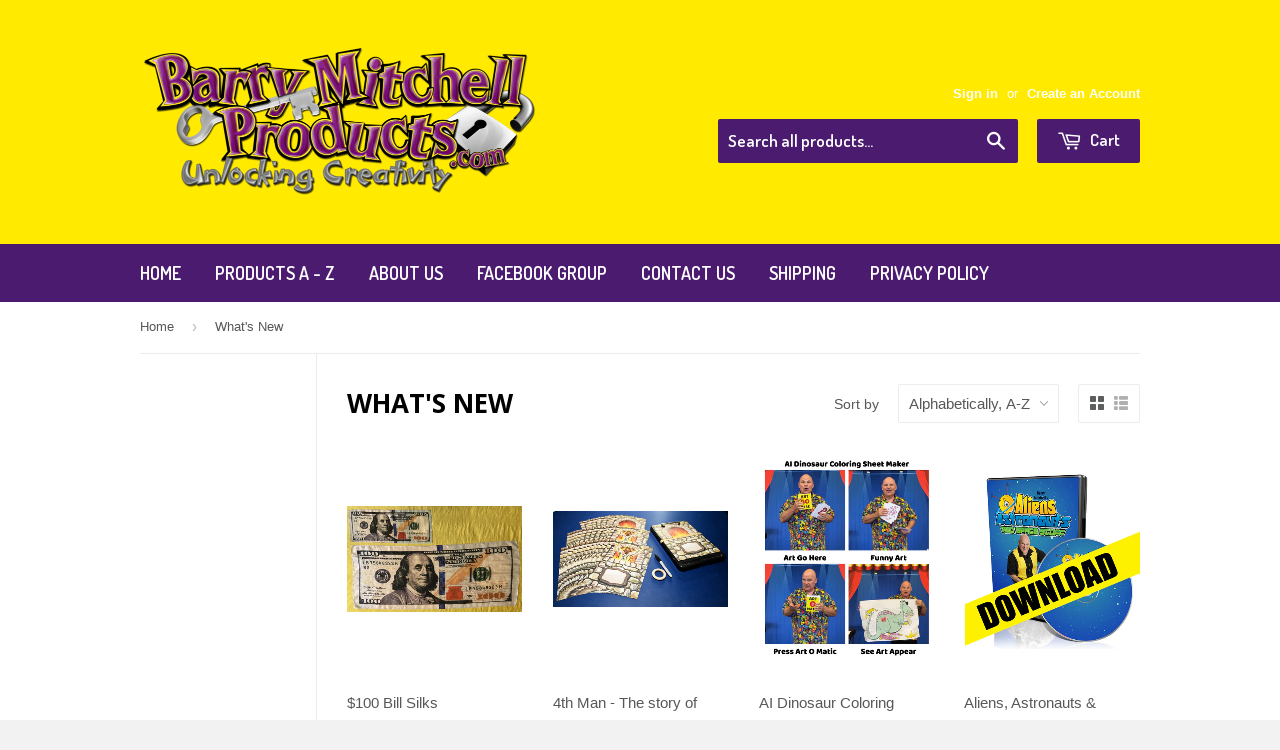

--- FILE ---
content_type: text/html; charset=utf-8
request_url: https://barrymitchellproducts.com/collections/whats-new
body_size: 17308
content:
<!doctype html>
<!--[if lt IE 7]><html class="no-js lt-ie9 lt-ie8 lt-ie7" lang="en"> <![endif]-->
<!--[if IE 7]><html class="no-js lt-ie9 lt-ie8" lang="en"> <![endif]-->
<!--[if IE 8]><html class="no-js lt-ie9" lang="en"> <![endif]-->
<!--[if IE 9 ]><html class="ie9 no-js"> <![endif]-->
<!--[if (gt IE 9)|!(IE)]><!--> <html class="no-touch no-js"> <!--<![endif]-->
<head>

  <!-- Basic page needs ================================================== -->
  <meta charset="utf-8">
  <meta http-equiv="X-UA-Compatible" content="IE=edge,chrome=1">

  
  <link rel="shortcut icon" href="//barrymitchellproducts.com/cdn/shop/t/7/assets/favicon.png?v=79782158247609051481421296962" type="image/png" />
  

  <!-- Title and description ================================================== -->
  <title>
  What&#39;s New &ndash; Barry Mitchell Products
  </title>

  

  <!-- Product meta ================================================== -->
  
  <meta property="og:type" content="website">
  <meta property="og:title" content="What&#39;s New">
  
  <meta property="og:image" content="http://barrymitchellproducts.com/cdn/shop/t/7/assets/logo.png?v=167777938674288317921421296456">
  <meta property="og:image:secure_url" content="https://barrymitchellproducts.com/cdn/shop/t/7/assets/logo.png?v=167777938674288317921421296456">
  


  <meta property="og:url" content="https://barrymitchellproducts.com/collections/whats-new">
  <meta property="og:site_name" content="Barry Mitchell Products">

  
  
  
  <meta name="twitter:site" content="@">




  <!-- Helpers ================================================== -->
  <link rel="canonical" href="https://barrymitchellproducts.com/collections/whats-new">
  <meta name="viewport" content="width=device-width,initial-scale=1">

  
  <!-- Ajaxify Cart Plugin ================================================== -->
  <link href="//barrymitchellproducts.com/cdn/shop/t/7/assets/ajaxify.scss.css?v=112523363752939129311421296457" rel="stylesheet" type="text/css" media="all" />
  

  <!-- CSS ================================================== -->
  <link href="//barrymitchellproducts.com/cdn/shop/t/7/assets/timber.scss.css?v=154236260875774106831674755879" rel="stylesheet" type="text/css" media="all" />
  

  
    
    
    <link href="//fonts.googleapis.com/css?family=Open+Sans:700" rel="stylesheet" type="text/css" media="all" />
  


  
    
    
    <link href="//fonts.googleapis.com/css?family=Dosis:600" rel="stylesheet" type="text/css" media="all" />
  



  <!-- Header hook for plugins ================================================== -->
  <script>window.performance && window.performance.mark && window.performance.mark('shopify.content_for_header.start');</script><meta id="shopify-digital-wallet" name="shopify-digital-wallet" content="/7444395/digital_wallets/dialog">
<meta name="shopify-checkout-api-token" content="c6e38623a9cb84eaea9ff95f35b1ca5c">
<meta id="in-context-paypal-metadata" data-shop-id="7444395" data-venmo-supported="true" data-environment="production" data-locale="en_US" data-paypal-v4="true" data-currency="USD">
<link rel="alternate" type="application/atom+xml" title="Feed" href="/collections/whats-new.atom" />
<link rel="next" href="/collections/whats-new?page=2">
<link rel="alternate" type="application/json+oembed" href="https://barrymitchellproducts.com/collections/whats-new.oembed">
<script async="async" src="/checkouts/internal/preloads.js?locale=en-US"></script>
<link rel="preconnect" href="https://shop.app" crossorigin="anonymous">
<script async="async" src="https://shop.app/checkouts/internal/preloads.js?locale=en-US&shop_id=7444395" crossorigin="anonymous"></script>
<script id="shopify-features" type="application/json">{"accessToken":"c6e38623a9cb84eaea9ff95f35b1ca5c","betas":["rich-media-storefront-analytics"],"domain":"barrymitchellproducts.com","predictiveSearch":true,"shopId":7444395,"locale":"en"}</script>
<script>var Shopify = Shopify || {};
Shopify.shop = "barry-mitchell-products-2.myshopify.com";
Shopify.locale = "en";
Shopify.currency = {"active":"USD","rate":"1.0"};
Shopify.country = "US";
Shopify.theme = {"name":"Supply","id":9467881,"schema_name":null,"schema_version":null,"theme_store_id":679,"role":"main"};
Shopify.theme.handle = "null";
Shopify.theme.style = {"id":null,"handle":null};
Shopify.cdnHost = "barrymitchellproducts.com/cdn";
Shopify.routes = Shopify.routes || {};
Shopify.routes.root = "/";</script>
<script type="module">!function(o){(o.Shopify=o.Shopify||{}).modules=!0}(window);</script>
<script>!function(o){function n(){var o=[];function n(){o.push(Array.prototype.slice.apply(arguments))}return n.q=o,n}var t=o.Shopify=o.Shopify||{};t.loadFeatures=n(),t.autoloadFeatures=n()}(window);</script>
<script>
  window.ShopifyPay = window.ShopifyPay || {};
  window.ShopifyPay.apiHost = "shop.app\/pay";
  window.ShopifyPay.redirectState = null;
</script>
<script id="shop-js-analytics" type="application/json">{"pageType":"collection"}</script>
<script defer="defer" async type="module" src="//barrymitchellproducts.com/cdn/shopifycloud/shop-js/modules/v2/client.init-shop-cart-sync_IZsNAliE.en.esm.js"></script>
<script defer="defer" async type="module" src="//barrymitchellproducts.com/cdn/shopifycloud/shop-js/modules/v2/chunk.common_0OUaOowp.esm.js"></script>
<script type="module">
  await import("//barrymitchellproducts.com/cdn/shopifycloud/shop-js/modules/v2/client.init-shop-cart-sync_IZsNAliE.en.esm.js");
await import("//barrymitchellproducts.com/cdn/shopifycloud/shop-js/modules/v2/chunk.common_0OUaOowp.esm.js");

  window.Shopify.SignInWithShop?.initShopCartSync?.({"fedCMEnabled":true,"windoidEnabled":true});

</script>
<script>
  window.Shopify = window.Shopify || {};
  if (!window.Shopify.featureAssets) window.Shopify.featureAssets = {};
  window.Shopify.featureAssets['shop-js'] = {"shop-cart-sync":["modules/v2/client.shop-cart-sync_DLOhI_0X.en.esm.js","modules/v2/chunk.common_0OUaOowp.esm.js"],"init-fed-cm":["modules/v2/client.init-fed-cm_C6YtU0w6.en.esm.js","modules/v2/chunk.common_0OUaOowp.esm.js"],"shop-button":["modules/v2/client.shop-button_BCMx7GTG.en.esm.js","modules/v2/chunk.common_0OUaOowp.esm.js"],"shop-cash-offers":["modules/v2/client.shop-cash-offers_BT26qb5j.en.esm.js","modules/v2/chunk.common_0OUaOowp.esm.js","modules/v2/chunk.modal_CGo_dVj3.esm.js"],"init-windoid":["modules/v2/client.init-windoid_B9PkRMql.en.esm.js","modules/v2/chunk.common_0OUaOowp.esm.js"],"init-shop-email-lookup-coordinator":["modules/v2/client.init-shop-email-lookup-coordinator_DZkqjsbU.en.esm.js","modules/v2/chunk.common_0OUaOowp.esm.js"],"shop-toast-manager":["modules/v2/client.shop-toast-manager_Di2EnuM7.en.esm.js","modules/v2/chunk.common_0OUaOowp.esm.js"],"shop-login-button":["modules/v2/client.shop-login-button_BtqW_SIO.en.esm.js","modules/v2/chunk.common_0OUaOowp.esm.js","modules/v2/chunk.modal_CGo_dVj3.esm.js"],"avatar":["modules/v2/client.avatar_BTnouDA3.en.esm.js"],"pay-button":["modules/v2/client.pay-button_CWa-C9R1.en.esm.js","modules/v2/chunk.common_0OUaOowp.esm.js"],"init-shop-cart-sync":["modules/v2/client.init-shop-cart-sync_IZsNAliE.en.esm.js","modules/v2/chunk.common_0OUaOowp.esm.js"],"init-customer-accounts":["modules/v2/client.init-customer-accounts_DenGwJTU.en.esm.js","modules/v2/client.shop-login-button_BtqW_SIO.en.esm.js","modules/v2/chunk.common_0OUaOowp.esm.js","modules/v2/chunk.modal_CGo_dVj3.esm.js"],"init-shop-for-new-customer-accounts":["modules/v2/client.init-shop-for-new-customer-accounts_JdHXxpS9.en.esm.js","modules/v2/client.shop-login-button_BtqW_SIO.en.esm.js","modules/v2/chunk.common_0OUaOowp.esm.js","modules/v2/chunk.modal_CGo_dVj3.esm.js"],"init-customer-accounts-sign-up":["modules/v2/client.init-customer-accounts-sign-up_D6__K_p8.en.esm.js","modules/v2/client.shop-login-button_BtqW_SIO.en.esm.js","modules/v2/chunk.common_0OUaOowp.esm.js","modules/v2/chunk.modal_CGo_dVj3.esm.js"],"checkout-modal":["modules/v2/client.checkout-modal_C_ZQDY6s.en.esm.js","modules/v2/chunk.common_0OUaOowp.esm.js","modules/v2/chunk.modal_CGo_dVj3.esm.js"],"shop-follow-button":["modules/v2/client.shop-follow-button_XetIsj8l.en.esm.js","modules/v2/chunk.common_0OUaOowp.esm.js","modules/v2/chunk.modal_CGo_dVj3.esm.js"],"lead-capture":["modules/v2/client.lead-capture_DvA72MRN.en.esm.js","modules/v2/chunk.common_0OUaOowp.esm.js","modules/v2/chunk.modal_CGo_dVj3.esm.js"],"shop-login":["modules/v2/client.shop-login_ClXNxyh6.en.esm.js","modules/v2/chunk.common_0OUaOowp.esm.js","modules/v2/chunk.modal_CGo_dVj3.esm.js"],"payment-terms":["modules/v2/client.payment-terms_CNlwjfZz.en.esm.js","modules/v2/chunk.common_0OUaOowp.esm.js","modules/v2/chunk.modal_CGo_dVj3.esm.js"]};
</script>
<script id="__st">var __st={"a":7444395,"offset":-18000,"reqid":"ccee25a0-207e-4ca1-8ed3-95433d3501f8-1768410866","pageurl":"barrymitchellproducts.com\/collections\/whats-new","u":"f710548d7230","p":"collection","rtyp":"collection","rid":29135437};</script>
<script>window.ShopifyPaypalV4VisibilityTracking = true;</script>
<script id="captcha-bootstrap">!function(){'use strict';const t='contact',e='account',n='new_comment',o=[[t,t],['blogs',n],['comments',n],[t,'customer']],c=[[e,'customer_login'],[e,'guest_login'],[e,'recover_customer_password'],[e,'create_customer']],r=t=>t.map((([t,e])=>`form[action*='/${t}']:not([data-nocaptcha='true']) input[name='form_type'][value='${e}']`)).join(','),a=t=>()=>t?[...document.querySelectorAll(t)].map((t=>t.form)):[];function s(){const t=[...o],e=r(t);return a(e)}const i='password',u='form_key',d=['recaptcha-v3-token','g-recaptcha-response','h-captcha-response',i],f=()=>{try{return window.sessionStorage}catch{return}},m='__shopify_v',_=t=>t.elements[u];function p(t,e,n=!1){try{const o=window.sessionStorage,c=JSON.parse(o.getItem(e)),{data:r}=function(t){const{data:e,action:n}=t;return t[m]||n?{data:e,action:n}:{data:t,action:n}}(c);for(const[e,n]of Object.entries(r))t.elements[e]&&(t.elements[e].value=n);n&&o.removeItem(e)}catch(o){console.error('form repopulation failed',{error:o})}}const l='form_type',E='cptcha';function T(t){t.dataset[E]=!0}const w=window,h=w.document,L='Shopify',v='ce_forms',y='captcha';let A=!1;((t,e)=>{const n=(g='f06e6c50-85a8-45c8-87d0-21a2b65856fe',I='https://cdn.shopify.com/shopifycloud/storefront-forms-hcaptcha/ce_storefront_forms_captcha_hcaptcha.v1.5.2.iife.js',D={infoText:'Protected by hCaptcha',privacyText:'Privacy',termsText:'Terms'},(t,e,n)=>{const o=w[L][v],c=o.bindForm;if(c)return c(t,g,e,D).then(n);var r;o.q.push([[t,g,e,D],n]),r=I,A||(h.body.append(Object.assign(h.createElement('script'),{id:'captcha-provider',async:!0,src:r})),A=!0)});var g,I,D;w[L]=w[L]||{},w[L][v]=w[L][v]||{},w[L][v].q=[],w[L][y]=w[L][y]||{},w[L][y].protect=function(t,e){n(t,void 0,e),T(t)},Object.freeze(w[L][y]),function(t,e,n,w,h,L){const[v,y,A,g]=function(t,e,n){const i=e?o:[],u=t?c:[],d=[...i,...u],f=r(d),m=r(i),_=r(d.filter((([t,e])=>n.includes(e))));return[a(f),a(m),a(_),s()]}(w,h,L),I=t=>{const e=t.target;return e instanceof HTMLFormElement?e:e&&e.form},D=t=>v().includes(t);t.addEventListener('submit',(t=>{const e=I(t);if(!e)return;const n=D(e)&&!e.dataset.hcaptchaBound&&!e.dataset.recaptchaBound,o=_(e),c=g().includes(e)&&(!o||!o.value);(n||c)&&t.preventDefault(),c&&!n&&(function(t){try{if(!f())return;!function(t){const e=f();if(!e)return;const n=_(t);if(!n)return;const o=n.value;o&&e.removeItem(o)}(t);const e=Array.from(Array(32),(()=>Math.random().toString(36)[2])).join('');!function(t,e){_(t)||t.append(Object.assign(document.createElement('input'),{type:'hidden',name:u})),t.elements[u].value=e}(t,e),function(t,e){const n=f();if(!n)return;const o=[...t.querySelectorAll(`input[type='${i}']`)].map((({name:t})=>t)),c=[...d,...o],r={};for(const[a,s]of new FormData(t).entries())c.includes(a)||(r[a]=s);n.setItem(e,JSON.stringify({[m]:1,action:t.action,data:r}))}(t,e)}catch(e){console.error('failed to persist form',e)}}(e),e.submit())}));const S=(t,e)=>{t&&!t.dataset[E]&&(n(t,e.some((e=>e===t))),T(t))};for(const o of['focusin','change'])t.addEventListener(o,(t=>{const e=I(t);D(e)&&S(e,y())}));const B=e.get('form_key'),M=e.get(l),P=B&&M;t.addEventListener('DOMContentLoaded',(()=>{const t=y();if(P)for(const e of t)e.elements[l].value===M&&p(e,B);[...new Set([...A(),...v().filter((t=>'true'===t.dataset.shopifyCaptcha))])].forEach((e=>S(e,t)))}))}(h,new URLSearchParams(w.location.search),n,t,e,['guest_login'])})(!0,!0)}();</script>
<script integrity="sha256-4kQ18oKyAcykRKYeNunJcIwy7WH5gtpwJnB7kiuLZ1E=" data-source-attribution="shopify.loadfeatures" defer="defer" src="//barrymitchellproducts.com/cdn/shopifycloud/storefront/assets/storefront/load_feature-a0a9edcb.js" crossorigin="anonymous"></script>
<script crossorigin="anonymous" defer="defer" src="//barrymitchellproducts.com/cdn/shopifycloud/storefront/assets/shopify_pay/storefront-65b4c6d7.js?v=20250812"></script>
<script data-source-attribution="shopify.dynamic_checkout.dynamic.init">var Shopify=Shopify||{};Shopify.PaymentButton=Shopify.PaymentButton||{isStorefrontPortableWallets:!0,init:function(){window.Shopify.PaymentButton.init=function(){};var t=document.createElement("script");t.src="https://barrymitchellproducts.com/cdn/shopifycloud/portable-wallets/latest/portable-wallets.en.js",t.type="module",document.head.appendChild(t)}};
</script>
<script data-source-attribution="shopify.dynamic_checkout.buyer_consent">
  function portableWalletsHideBuyerConsent(e){var t=document.getElementById("shopify-buyer-consent"),n=document.getElementById("shopify-subscription-policy-button");t&&n&&(t.classList.add("hidden"),t.setAttribute("aria-hidden","true"),n.removeEventListener("click",e))}function portableWalletsShowBuyerConsent(e){var t=document.getElementById("shopify-buyer-consent"),n=document.getElementById("shopify-subscription-policy-button");t&&n&&(t.classList.remove("hidden"),t.removeAttribute("aria-hidden"),n.addEventListener("click",e))}window.Shopify?.PaymentButton&&(window.Shopify.PaymentButton.hideBuyerConsent=portableWalletsHideBuyerConsent,window.Shopify.PaymentButton.showBuyerConsent=portableWalletsShowBuyerConsent);
</script>
<script data-source-attribution="shopify.dynamic_checkout.cart.bootstrap">document.addEventListener("DOMContentLoaded",(function(){function t(){return document.querySelector("shopify-accelerated-checkout-cart, shopify-accelerated-checkout")}if(t())Shopify.PaymentButton.init();else{new MutationObserver((function(e,n){t()&&(Shopify.PaymentButton.init(),n.disconnect())})).observe(document.body,{childList:!0,subtree:!0})}}));
</script>
<link id="shopify-accelerated-checkout-styles" rel="stylesheet" media="screen" href="https://barrymitchellproducts.com/cdn/shopifycloud/portable-wallets/latest/accelerated-checkout-backwards-compat.css" crossorigin="anonymous">
<style id="shopify-accelerated-checkout-cart">
        #shopify-buyer-consent {
  margin-top: 1em;
  display: inline-block;
  width: 100%;
}

#shopify-buyer-consent.hidden {
  display: none;
}

#shopify-subscription-policy-button {
  background: none;
  border: none;
  padding: 0;
  text-decoration: underline;
  font-size: inherit;
  cursor: pointer;
}

#shopify-subscription-policy-button::before {
  box-shadow: none;
}

      </style>

<script>window.performance && window.performance.mark && window.performance.mark('shopify.content_for_header.end');</script>

  

<!--[if lt IE 9]>
<script src="//html5shiv.googlecode.com/svn/trunk/html5.js" type="text/javascript"></script>
<script src="//barrymitchellproducts.com/cdn/shop/t/7/assets/respond.min.js?v=52248677837542619231421296405" type="text/javascript"></script>
<link href="//barrymitchellproducts.com/cdn/shop/t/7/assets/respond-proxy.html" id="respond-proxy" rel="respond-proxy" />
<link href="//barrymitchellproducts.com/search?q=90d5a3885cd4bcadc9163087a9d71bf0" id="respond-redirect" rel="respond-redirect" />
<script src="//barrymitchellproducts.com/search?q=90d5a3885cd4bcadc9163087a9d71bf0" type="text/javascript"></script>
<![endif]-->


  
  

  <script src="//ajax.googleapis.com/ajax/libs/jquery/1.11.0/jquery.min.js" type="text/javascript"></script>
  <script src="//barrymitchellproducts.com/cdn/shop/t/7/assets/modernizr.min.js?v=26620055551102246001421296405" type="text/javascript"></script>

<link href="https://monorail-edge.shopifysvc.com" rel="dns-prefetch">
<script>(function(){if ("sendBeacon" in navigator && "performance" in window) {try {var session_token_from_headers = performance.getEntriesByType('navigation')[0].serverTiming.find(x => x.name == '_s').description;} catch {var session_token_from_headers = undefined;}var session_cookie_matches = document.cookie.match(/_shopify_s=([^;]*)/);var session_token_from_cookie = session_cookie_matches && session_cookie_matches.length === 2 ? session_cookie_matches[1] : "";var session_token = session_token_from_headers || session_token_from_cookie || "";function handle_abandonment_event(e) {var entries = performance.getEntries().filter(function(entry) {return /monorail-edge.shopifysvc.com/.test(entry.name);});if (!window.abandonment_tracked && entries.length === 0) {window.abandonment_tracked = true;var currentMs = Date.now();var navigation_start = performance.timing.navigationStart;var payload = {shop_id: 7444395,url: window.location.href,navigation_start,duration: currentMs - navigation_start,session_token,page_type: "collection"};window.navigator.sendBeacon("https://monorail-edge.shopifysvc.com/v1/produce", JSON.stringify({schema_id: "online_store_buyer_site_abandonment/1.1",payload: payload,metadata: {event_created_at_ms: currentMs,event_sent_at_ms: currentMs}}));}}window.addEventListener('pagehide', handle_abandonment_event);}}());</script>
<script id="web-pixels-manager-setup">(function e(e,d,r,n,o){if(void 0===o&&(o={}),!Boolean(null===(a=null===(i=window.Shopify)||void 0===i?void 0:i.analytics)||void 0===a?void 0:a.replayQueue)){var i,a;window.Shopify=window.Shopify||{};var t=window.Shopify;t.analytics=t.analytics||{};var s=t.analytics;s.replayQueue=[],s.publish=function(e,d,r){return s.replayQueue.push([e,d,r]),!0};try{self.performance.mark("wpm:start")}catch(e){}var l=function(){var e={modern:/Edge?\/(1{2}[4-9]|1[2-9]\d|[2-9]\d{2}|\d{4,})\.\d+(\.\d+|)|Firefox\/(1{2}[4-9]|1[2-9]\d|[2-9]\d{2}|\d{4,})\.\d+(\.\d+|)|Chrom(ium|e)\/(9{2}|\d{3,})\.\d+(\.\d+|)|(Maci|X1{2}).+ Version\/(15\.\d+|(1[6-9]|[2-9]\d|\d{3,})\.\d+)([,.]\d+|)( \(\w+\)|)( Mobile\/\w+|) Safari\/|Chrome.+OPR\/(9{2}|\d{3,})\.\d+\.\d+|(CPU[ +]OS|iPhone[ +]OS|CPU[ +]iPhone|CPU IPhone OS|CPU iPad OS)[ +]+(15[._]\d+|(1[6-9]|[2-9]\d|\d{3,})[._]\d+)([._]\d+|)|Android:?[ /-](13[3-9]|1[4-9]\d|[2-9]\d{2}|\d{4,})(\.\d+|)(\.\d+|)|Android.+Firefox\/(13[5-9]|1[4-9]\d|[2-9]\d{2}|\d{4,})\.\d+(\.\d+|)|Android.+Chrom(ium|e)\/(13[3-9]|1[4-9]\d|[2-9]\d{2}|\d{4,})\.\d+(\.\d+|)|SamsungBrowser\/([2-9]\d|\d{3,})\.\d+/,legacy:/Edge?\/(1[6-9]|[2-9]\d|\d{3,})\.\d+(\.\d+|)|Firefox\/(5[4-9]|[6-9]\d|\d{3,})\.\d+(\.\d+|)|Chrom(ium|e)\/(5[1-9]|[6-9]\d|\d{3,})\.\d+(\.\d+|)([\d.]+$|.*Safari\/(?![\d.]+ Edge\/[\d.]+$))|(Maci|X1{2}).+ Version\/(10\.\d+|(1[1-9]|[2-9]\d|\d{3,})\.\d+)([,.]\d+|)( \(\w+\)|)( Mobile\/\w+|) Safari\/|Chrome.+OPR\/(3[89]|[4-9]\d|\d{3,})\.\d+\.\d+|(CPU[ +]OS|iPhone[ +]OS|CPU[ +]iPhone|CPU IPhone OS|CPU iPad OS)[ +]+(10[._]\d+|(1[1-9]|[2-9]\d|\d{3,})[._]\d+)([._]\d+|)|Android:?[ /-](13[3-9]|1[4-9]\d|[2-9]\d{2}|\d{4,})(\.\d+|)(\.\d+|)|Mobile Safari.+OPR\/([89]\d|\d{3,})\.\d+\.\d+|Android.+Firefox\/(13[5-9]|1[4-9]\d|[2-9]\d{2}|\d{4,})\.\d+(\.\d+|)|Android.+Chrom(ium|e)\/(13[3-9]|1[4-9]\d|[2-9]\d{2}|\d{4,})\.\d+(\.\d+|)|Android.+(UC? ?Browser|UCWEB|U3)[ /]?(15\.([5-9]|\d{2,})|(1[6-9]|[2-9]\d|\d{3,})\.\d+)\.\d+|SamsungBrowser\/(5\.\d+|([6-9]|\d{2,})\.\d+)|Android.+MQ{2}Browser\/(14(\.(9|\d{2,})|)|(1[5-9]|[2-9]\d|\d{3,})(\.\d+|))(\.\d+|)|K[Aa][Ii]OS\/(3\.\d+|([4-9]|\d{2,})\.\d+)(\.\d+|)/},d=e.modern,r=e.legacy,n=navigator.userAgent;return n.match(d)?"modern":n.match(r)?"legacy":"unknown"}(),u="modern"===l?"modern":"legacy",c=(null!=n?n:{modern:"",legacy:""})[u],f=function(e){return[e.baseUrl,"/wpm","/b",e.hashVersion,"modern"===e.buildTarget?"m":"l",".js"].join("")}({baseUrl:d,hashVersion:r,buildTarget:u}),m=function(e){var d=e.version,r=e.bundleTarget,n=e.surface,o=e.pageUrl,i=e.monorailEndpoint;return{emit:function(e){var a=e.status,t=e.errorMsg,s=(new Date).getTime(),l=JSON.stringify({metadata:{event_sent_at_ms:s},events:[{schema_id:"web_pixels_manager_load/3.1",payload:{version:d,bundle_target:r,page_url:o,status:a,surface:n,error_msg:t},metadata:{event_created_at_ms:s}}]});if(!i)return console&&console.warn&&console.warn("[Web Pixels Manager] No Monorail endpoint provided, skipping logging."),!1;try{return self.navigator.sendBeacon.bind(self.navigator)(i,l)}catch(e){}var u=new XMLHttpRequest;try{return u.open("POST",i,!0),u.setRequestHeader("Content-Type","text/plain"),u.send(l),!0}catch(e){return console&&console.warn&&console.warn("[Web Pixels Manager] Got an unhandled error while logging to Monorail."),!1}}}}({version:r,bundleTarget:l,surface:e.surface,pageUrl:self.location.href,monorailEndpoint:e.monorailEndpoint});try{o.browserTarget=l,function(e){var d=e.src,r=e.async,n=void 0===r||r,o=e.onload,i=e.onerror,a=e.sri,t=e.scriptDataAttributes,s=void 0===t?{}:t,l=document.createElement("script"),u=document.querySelector("head"),c=document.querySelector("body");if(l.async=n,l.src=d,a&&(l.integrity=a,l.crossOrigin="anonymous"),s)for(var f in s)if(Object.prototype.hasOwnProperty.call(s,f))try{l.dataset[f]=s[f]}catch(e){}if(o&&l.addEventListener("load",o),i&&l.addEventListener("error",i),u)u.appendChild(l);else{if(!c)throw new Error("Did not find a head or body element to append the script");c.appendChild(l)}}({src:f,async:!0,onload:function(){if(!function(){var e,d;return Boolean(null===(d=null===(e=window.Shopify)||void 0===e?void 0:e.analytics)||void 0===d?void 0:d.initialized)}()){var d=window.webPixelsManager.init(e)||void 0;if(d){var r=window.Shopify.analytics;r.replayQueue.forEach((function(e){var r=e[0],n=e[1],o=e[2];d.publishCustomEvent(r,n,o)})),r.replayQueue=[],r.publish=d.publishCustomEvent,r.visitor=d.visitor,r.initialized=!0}}},onerror:function(){return m.emit({status:"failed",errorMsg:"".concat(f," has failed to load")})},sri:function(e){var d=/^sha384-[A-Za-z0-9+/=]+$/;return"string"==typeof e&&d.test(e)}(c)?c:"",scriptDataAttributes:o}),m.emit({status:"loading"})}catch(e){m.emit({status:"failed",errorMsg:(null==e?void 0:e.message)||"Unknown error"})}}})({shopId: 7444395,storefrontBaseUrl: "https://barrymitchellproducts.com",extensionsBaseUrl: "https://extensions.shopifycdn.com/cdn/shopifycloud/web-pixels-manager",monorailEndpoint: "https://monorail-edge.shopifysvc.com/unstable/produce_batch",surface: "storefront-renderer",enabledBetaFlags: ["2dca8a86","a0d5f9d2"],webPixelsConfigList: [{"id":"shopify-app-pixel","configuration":"{}","eventPayloadVersion":"v1","runtimeContext":"STRICT","scriptVersion":"0450","apiClientId":"shopify-pixel","type":"APP","privacyPurposes":["ANALYTICS","MARKETING"]},{"id":"shopify-custom-pixel","eventPayloadVersion":"v1","runtimeContext":"LAX","scriptVersion":"0450","apiClientId":"shopify-pixel","type":"CUSTOM","privacyPurposes":["ANALYTICS","MARKETING"]}],isMerchantRequest: false,initData: {"shop":{"name":"Barry Mitchell Products","paymentSettings":{"currencyCode":"USD"},"myshopifyDomain":"barry-mitchell-products-2.myshopify.com","countryCode":"US","storefrontUrl":"https:\/\/barrymitchellproducts.com"},"customer":null,"cart":null,"checkout":null,"productVariants":[],"purchasingCompany":null},},"https://barrymitchellproducts.com/cdn","7cecd0b6w90c54c6cpe92089d5m57a67346",{"modern":"","legacy":""},{"shopId":"7444395","storefrontBaseUrl":"https:\/\/barrymitchellproducts.com","extensionBaseUrl":"https:\/\/extensions.shopifycdn.com\/cdn\/shopifycloud\/web-pixels-manager","surface":"storefront-renderer","enabledBetaFlags":"[\"2dca8a86\", \"a0d5f9d2\"]","isMerchantRequest":"false","hashVersion":"7cecd0b6w90c54c6cpe92089d5m57a67346","publish":"custom","events":"[[\"page_viewed\",{}],[\"collection_viewed\",{\"collection\":{\"id\":\"29135437\",\"title\":\"What's New\",\"productVariants\":[{\"price\":{\"amount\":9.0,\"currencyCode\":\"USD\"},\"product\":{\"title\":\"$100 Bill Silks\",\"vendor\":\"Barry Mitchell Products\",\"id\":\"1841905762338\",\"untranslatedTitle\":\"$100 Bill Silks\",\"url\":\"\/products\/100-bill-silks\",\"type\":\"\"},\"id\":\"16567848173602\",\"image\":{\"src\":\"\/\/barrymitchellproducts.com\/cdn\/shop\/products\/IMG_8822.jpg?v=1555779162\"},\"sku\":\"\",\"title\":\"18-Inch Bill Silk $9\",\"untranslatedTitle\":\"18-Inch Bill Silk $9\"},{\"price\":{\"amount\":49.0,\"currencyCode\":\"USD\"},\"product\":{\"title\":\"4th Man - The story of Shadrach, Meshach and Abednego\",\"vendor\":\"Barry Mitchell Products\",\"id\":\"4451481714758\",\"untranslatedTitle\":\"4th Man - The story of Shadrach, Meshach and Abednego\",\"url\":\"\/products\/4th-man-the-story-of-shadrach-meshach-and-abednego\",\"type\":\"\"},\"id\":\"40567682138182\",\"image\":{\"src\":\"\/\/barrymitchellproducts.com\/cdn\/shop\/products\/Z62_8505.jpg?v=1682706986\"},\"sku\":\"\",\"title\":\"4th Man $49\",\"untranslatedTitle\":\"4th Man $49\"},{\"price\":{\"amount\":79.0,\"currencyCode\":\"USD\"},\"product\":{\"title\":\"AI Dinosaur Coloring Sheet Maker\",\"vendor\":\"Barry Mitchell Products\",\"id\":\"7907774824518\",\"untranslatedTitle\":\"AI Dinosaur Coloring Sheet Maker\",\"url\":\"\/products\/ai-dinosaur-coloring-sheet-maker\",\"type\":\"\"},\"id\":\"43606408757318\",\"image\":{\"src\":\"\/\/barrymitchellproducts.com\/cdn\/shop\/files\/Productshot.png?v=1753536657\"},\"sku\":null,\"title\":\"Default Title\",\"untranslatedTitle\":\"Default Title\"},{\"price\":{\"amount\":25.0,\"currencyCode\":\"USD\"},\"product\":{\"title\":\"Aliens, Astronauts \u0026 Space Stuff\",\"vendor\":\"Barry Mitchell Products\",\"id\":\"1574263685154\",\"untranslatedTitle\":\"Aliens, Astronauts \u0026 Space Stuff\",\"url\":\"\/products\/aliens-astronauts-space-stuff\",\"type\":\"\"},\"id\":\"12891230535714\",\"image\":{\"src\":\"\/\/barrymitchellproducts.com\/cdn\/shop\/products\/Aliens_Astronauts_and_Space_Stuff_-_Product_Shot_Download.jpg?v=1596325310\"},\"sku\":\"\",\"title\":\"Download\",\"untranslatedTitle\":\"Download\"},{\"price\":{\"amount\":25.0,\"currencyCode\":\"USD\"},\"product\":{\"title\":\"Another Wand\",\"vendor\":\"Barry Mitchell Products\",\"id\":\"8161124384838\",\"untranslatedTitle\":\"Another Wand\",\"url\":\"\/products\/another-wand\",\"type\":\"\"},\"id\":\"44443113062470\",\"image\":{\"src\":\"\/\/barrymitchellproducts.com\/cdn\/shop\/files\/AnotherWandpic.jpg?v=1767998894\"},\"sku\":null,\"title\":\"Default Title\",\"untranslatedTitle\":\"Default Title\"},{\"price\":{\"amount\":99.0,\"currencyCode\":\"USD\"},\"product\":{\"title\":\"Appearing Mop - Mop Around the Clock\",\"vendor\":\"Barry Mitchell Products\",\"id\":\"7663979003974\",\"untranslatedTitle\":\"Appearing Mop - Mop Around the Clock\",\"url\":\"\/products\/appearing-mop-mop-around-the-clock\",\"type\":\"\"},\"id\":\"42052728422470\",\"image\":{\"src\":\"\/\/barrymitchellproducts.com\/cdn\/shop\/files\/Screenshot2024-08-08at3.19.25PM.png?v=1723144787\"},\"sku\":\"\",\"title\":\"Default Title\",\"untranslatedTitle\":\"Default Title\"},{\"price\":{\"amount\":110.0,\"currencyCode\":\"USD\"},\"product\":{\"title\":\"Appearing North Pole aka A Pole for All Seasons\",\"vendor\":\"Barry Mitchell Products\",\"id\":\"7979639373894\",\"untranslatedTitle\":\"Appearing North Pole aka A Pole for All Seasons\",\"url\":\"\/products\/appearing-north-pole-aka-a-pole-for-all-seasons\",\"type\":\"\"},\"id\":\"43902123540550\",\"image\":{\"src\":\"\/\/barrymitchellproducts.com\/cdn\/shop\/files\/NorthPole.png?v=1760196107\"},\"sku\":null,\"title\":\"Default Title\",\"untranslatedTitle\":\"Default Title\"},{\"price\":{\"amount\":145.0,\"currencyCode\":\"USD\"},\"product\":{\"title\":\"Appearing Zebraffasaurus Bone Aka Appearing Pole\",\"vendor\":\"Barry Mitchell Products\",\"id\":\"7894008528966\",\"untranslatedTitle\":\"Appearing Zebraffasaurus Bone Aka Appearing Pole\",\"url\":\"\/products\/appearing-zebraffasaurus-bone-aka-appearing-pole\",\"type\":\"\"},\"id\":\"43538840158278\",\"image\":{\"src\":\"\/\/barrymitchellproducts.com\/cdn\/shop\/files\/ZebraffasaurusBone.png?v=1752272215\"},\"sku\":null,\"title\":\"App Bone WITHOUT Pole Control $145\",\"untranslatedTitle\":\"App Bone WITHOUT Pole Control $145\"},{\"price\":{\"amount\":10.0,\"currencyCode\":\"USD\"},\"product\":{\"title\":\"Balloon Dog Key Fobs\",\"vendor\":\"Barry Mitchell Products\",\"id\":\"6803898794054\",\"untranslatedTitle\":\"Balloon Dog Key Fobs\",\"url\":\"\/products\/balloon-dog-key-fobs-1\",\"type\":\"\"},\"id\":\"39762612092998\",\"image\":{\"src\":\"\/\/barrymitchellproducts.com\/cdn\/shop\/products\/IMG_4658_2043113f-2920-450d-9242-9363330448ec.jpg?v=1642630841\"},\"sku\":\"\",\"title\":\"Light Turquoise\",\"untranslatedTitle\":\"Light Turquoise\"},{\"price\":{\"amount\":15.0,\"currencyCode\":\"USD\"},\"product\":{\"title\":\"BEEPS ...Sponge Marshmallow Rabbits by Timothy Pressley\",\"vendor\":\"Barry Mitchell Products\",\"id\":\"7790290436166\",\"untranslatedTitle\":\"BEEPS ...Sponge Marshmallow Rabbits by Timothy Pressley\",\"url\":\"\/products\/beeps-sponge-marshmallow-rabbits-by-timothy-pressley\",\"type\":\"Sponge\"},\"id\":\"42506323886150\",\"image\":{\"src\":\"\/\/barrymitchellproducts.com\/cdn\/shop\/files\/Beeps_2.webp?v=1739034016\"},\"sku\":\"\",\"title\":\"Pink Half Dozen $15\",\"untranslatedTitle\":\"Pink Half Dozen $15\"},{\"price\":{\"amount\":20.0,\"currencyCode\":\"USD\"},\"product\":{\"title\":\"Better Builder Show Package DVDs\",\"vendor\":\"Barry Mitchell Products\",\"id\":\"8335030279\",\"untranslatedTitle\":\"Better Builder Show Package DVDs\",\"url\":\"\/products\/better-builder-show-package-dvd\",\"type\":\"\"},\"id\":\"26736065223\",\"image\":{\"src\":\"\/\/barrymitchellproducts.com\/cdn\/shop\/products\/Better_Builder_DVD_Product_Shot_Download_FNL.jpg?v=1594915057\"},\"sku\":\"\",\"title\":\"Download\",\"untranslatedTitle\":\"Download\"},{\"price\":{\"amount\":69.0,\"currencyCode\":\"USD\"},\"product\":{\"title\":\"Big Mouth Change Bag - Pete the Pie Hole\",\"vendor\":\"Barry Mitchell Products\",\"id\":\"7702549233734\",\"untranslatedTitle\":\"Big Mouth Change Bag - Pete the Pie Hole\",\"url\":\"\/products\/big-mouth-change-bag-pete-the-pie-hole\",\"type\":\"\"},\"id\":\"42179053813830\",\"image\":{\"src\":\"\/\/barrymitchellproducts.com\/cdn\/shop\/files\/BigMouthProductShot.jpg?v=1727189550\"},\"sku\":\"\",\"title\":\"Default Title\",\"untranslatedTitle\":\"Default Title\"},{\"price\":{\"amount\":25.0,\"currencyCode\":\"USD\"},\"product\":{\"title\":\"Bigger Marshmallows\",\"vendor\":\"Barry Mitchell Products\",\"id\":\"6634647027782\",\"untranslatedTitle\":\"Bigger Marshmallows\",\"url\":\"\/products\/bigger-marshmallows\",\"type\":\"\"},\"id\":\"39420418097222\",\"image\":{\"src\":\"\/\/barrymitchellproducts.com\/cdn\/shop\/products\/NewProductShotreg.jpg?v=1659287371\"},\"sku\":\"\",\"title\":\"Pencil Version\",\"untranslatedTitle\":\"Pencil Version\"},{\"price\":{\"amount\":20.0,\"currencyCode\":\"USD\"},\"product\":{\"title\":\"Breaking the Creativity Barry-er KIDabra 2025 Lecture\",\"vendor\":\"Barry Mitchell Products\",\"id\":\"7954944098374\",\"untranslatedTitle\":\"Breaking the Creativity Barry-er KIDabra 2025 Lecture\",\"url\":\"\/products\/breaking-the-creativity-barry-er-kidabra-2025-lecture\",\"type\":\"Download\"},\"id\":\"43805702914118\",\"image\":{\"src\":\"\/\/barrymitchellproducts.com\/cdn\/shop\/files\/2025kidabraLogo.jpg?v=1757699717\"},\"sku\":null,\"title\":\"Default Title\",\"untranslatedTitle\":\"Default Title\"},{\"price\":{\"amount\":125.0,\"currencyCode\":\"USD\"},\"product\":{\"title\":\"Broom in a Box - Appearing Broom\",\"vendor\":\"Barry Mitchell Products\",\"id\":\"8161908359238\",\"untranslatedTitle\":\"Broom in a Box - Appearing Broom\",\"url\":\"\/products\/broom-in-a-box-appearing-broom\",\"type\":\"\"},\"id\":\"44447015698502\",\"image\":{\"src\":\"\/\/barrymitchellproducts.com\/cdn\/shop\/files\/AppearingBroomPicture.png?v=1768165615\"},\"sku\":null,\"title\":\"Default Title\",\"untranslatedTitle\":\"Default Title\"},{\"price\":{\"amount\":59.0,\"currencyCode\":\"USD\"},\"product\":{\"title\":\"Cannon Of Doom Change Tube\",\"vendor\":\"Barry Mitchell Products\",\"id\":\"9593825543\",\"untranslatedTitle\":\"Cannon Of Doom Change Tube\",\"url\":\"\/products\/cannon-of-doom-change-tube\",\"type\":\"\"},\"id\":\"35399445319\",\"image\":{\"src\":\"\/\/barrymitchellproducts.com\/cdn\/shop\/products\/IMG_7724.jpg?v=1680986939\"},\"sku\":\"\",\"title\":\"Default Title\",\"untranslatedTitle\":\"Default Title\"},{\"price\":{\"amount\":30.0,\"currencyCode\":\"USD\"},\"product\":{\"title\":\"CAUTION BAG - Pack Flat Change Bag\",\"vendor\":\"Barry Mitchell Products\",\"id\":\"6647723196486\",\"untranslatedTitle\":\"CAUTION BAG - Pack Flat Change Bag\",\"url\":\"\/products\/caution-bag-pack-flat-change-bag\",\"type\":\"\"},\"id\":\"39415333552198\",\"image\":{\"src\":\"\/\/barrymitchellproducts.com\/cdn\/shop\/products\/CautionBag.jpg?v=1627421990\"},\"sku\":\"\",\"title\":\"Default Title\",\"untranslatedTitle\":\"Default Title\"},{\"price\":{\"amount\":30.0,\"currencyCode\":\"USD\"},\"product\":{\"title\":\"Change Dog Change Bag\",\"vendor\":\"Barry Mitchell Products\",\"id\":\"7651971006534\",\"untranslatedTitle\":\"Change Dog Change Bag\",\"url\":\"\/products\/change-dog-change-bag\",\"type\":\"\"},\"id\":\"42023280771142\",\"image\":{\"src\":\"\/\/barrymitchellproducts.com\/cdn\/shop\/files\/ChangeDogBag.jpg?v=1722097214\"},\"sku\":\"\",\"title\":\"Default Title\",\"untranslatedTitle\":\"Default Title\"},{\"price\":{\"amount\":39.0,\"currencyCode\":\"USD\"},\"product\":{\"title\":\"Checkered Flag Change Bag\",\"vendor\":\"Barry Mitchell Products\",\"id\":\"4152531783\",\"untranslatedTitle\":\"Checkered Flag Change Bag\",\"url\":\"\/products\/checkered-flag-change-bag\",\"type\":\"\"},\"id\":\"14250152455\",\"image\":{\"src\":\"\/\/barrymitchellproducts.com\/cdn\/shop\/products\/checkered_flag_bag.jpg?v=1453750244\"},\"sku\":\"\",\"title\":\"Black\/White ZIPPER Change Bag $39\",\"untranslatedTitle\":\"Black\/White ZIPPER Change Bag $39\"},{\"price\":{\"amount\":99.0,\"currencyCode\":\"USD\"},\"product\":{\"title\":\"CHOMP! The Dinosaur Dentist’s Dream Gumball Factory\",\"vendor\":\"Barry Mitchell Products\",\"id\":\"7948749733958\",\"untranslatedTitle\":\"CHOMP! The Dinosaur Dentist’s Dream Gumball Factory\",\"url\":\"\/products\/chomp-the-dentist-s-dream-gumball-factory\",\"type\":\"Sponge\"},\"id\":\"43794460344390\",\"image\":{\"src\":\"\/\/barrymitchellproducts.com\/cdn\/shop\/files\/Chompconplete.jpg?v=1757616508\"},\"sku\":null,\"title\":\"Complete Version $99\",\"untranslatedTitle\":\"Complete Version $99\"}]}}]]"});</script><script>
  window.ShopifyAnalytics = window.ShopifyAnalytics || {};
  window.ShopifyAnalytics.meta = window.ShopifyAnalytics.meta || {};
  window.ShopifyAnalytics.meta.currency = 'USD';
  var meta = {"products":[{"id":1841905762338,"gid":"gid:\/\/shopify\/Product\/1841905762338","vendor":"Barry Mitchell Products","type":"","handle":"100-bill-silks","variants":[{"id":16567848173602,"price":900,"name":"$100 Bill Silks - 18-Inch Bill Silk $9","public_title":"18-Inch Bill Silk $9","sku":""},{"id":40591155724358,"price":1900,"name":"$100 Bill Silks - 36 inch Bill Silk $19","public_title":"36 inch Bill Silk $19","sku":""},{"id":40591157690438,"price":2500,"name":"$100 Bill Silks - Set of BOTH Silks $25","public_title":"Set of BOTH Silks $25","sku":""},{"id":40591157723206,"price":2900,"name":"$100 Bill Silks - BOTH Silks with Thumb Tip $29","public_title":"BOTH Silks with Thumb Tip $29","sku":""}],"remote":false},{"id":4451481714758,"gid":"gid:\/\/shopify\/Product\/4451481714758","vendor":"Barry Mitchell Products","type":"","handle":"4th-man-the-story-of-shadrach-meshach-and-abednego","variants":[{"id":40567682138182,"price":4900,"name":"4th Man - The story of Shadrach, Meshach and Abednego - 4th Man $49","public_title":"4th Man $49","sku":""},{"id":40567682531398,"price":1000,"name":"4th Man - The story of Shadrach, Meshach and Abednego - Refill Pack $10","public_title":"Refill Pack $10","sku":""},{"id":40567684399174,"price":5500,"name":"4th Man - The story of Shadrach, Meshach and Abednego - Combo 4th Man \u0026 Refill $55","public_title":"Combo 4th Man \u0026 Refill $55","sku":""}],"remote":false},{"id":7907774824518,"gid":"gid:\/\/shopify\/Product\/7907774824518","vendor":"Barry Mitchell Products","type":"","handle":"ai-dinosaur-coloring-sheet-maker","variants":[{"id":43606408757318,"price":7900,"name":"AI Dinosaur Coloring Sheet Maker","public_title":null,"sku":null}],"remote":false},{"id":1574263685154,"gid":"gid:\/\/shopify\/Product\/1574263685154","vendor":"Barry Mitchell Products","type":"","handle":"aliens-astronauts-space-stuff","variants":[{"id":12891230535714,"price":2500,"name":"Aliens, Astronauts \u0026 Space Stuff - Download","public_title":"Download","sku":""}],"remote":false},{"id":8161124384838,"gid":"gid:\/\/shopify\/Product\/8161124384838","vendor":"Barry Mitchell Products","type":"","handle":"another-wand","variants":[{"id":44443113062470,"price":2500,"name":"Another Wand","public_title":null,"sku":null}],"remote":false},{"id":7663979003974,"gid":"gid:\/\/shopify\/Product\/7663979003974","vendor":"Barry Mitchell Products","type":"","handle":"appearing-mop-mop-around-the-clock","variants":[{"id":42052728422470,"price":9900,"name":"Appearing Mop - Mop Around the Clock","public_title":null,"sku":""}],"remote":false},{"id":7979639373894,"gid":"gid:\/\/shopify\/Product\/7979639373894","vendor":"Barry Mitchell Products","type":"","handle":"appearing-north-pole-aka-a-pole-for-all-seasons","variants":[{"id":43902123540550,"price":11000,"name":"Appearing North Pole aka A Pole for All Seasons","public_title":null,"sku":null}],"remote":false},{"id":7894008528966,"gid":"gid:\/\/shopify\/Product\/7894008528966","vendor":"Barry Mitchell Products","type":"","handle":"appearing-zebraffasaurus-bone-aka-appearing-pole","variants":[{"id":43538840158278,"price":14500,"name":"Appearing Zebraffasaurus Bone Aka Appearing Pole - App Bone WITHOUT Pole Control $145","public_title":"App Bone WITHOUT Pole Control $145","sku":null},{"id":43538840387654,"price":16500,"name":"Appearing Zebraffasaurus Bone Aka Appearing Pole - App Bone WITH Pole Control $165","public_title":"App Bone WITH Pole Control $165","sku":null}],"remote":false},{"id":6803898794054,"gid":"gid:\/\/shopify\/Product\/6803898794054","vendor":"Barry Mitchell Products","type":"","handle":"balloon-dog-key-fobs-1","variants":[{"id":39762612092998,"price":1000,"name":"Balloon Dog Key Fobs - Light Turquoise","public_title":"Light Turquoise","sku":""},{"id":39762612125766,"price":1000,"name":"Balloon Dog Key Fobs - Dark Turquoise","public_title":"Dark Turquoise","sku":""},{"id":39762612191302,"price":1000,"name":"Balloon Dog Key Fobs - Kelly Green","public_title":"Kelly Green","sku":null},{"id":39762621497414,"price":1000,"name":"Balloon Dog Key Fobs - Lime Green","public_title":"Lime Green","sku":""},{"id":39762621530182,"price":1000,"name":"Balloon Dog Key Fobs - Yellow","public_title":"Yellow","sku":""},{"id":39762621562950,"price":1000,"name":"Balloon Dog Key Fobs - Orange","public_title":"Orange","sku":""},{"id":39762621595718,"price":1000,"name":"Balloon Dog Key Fobs - Blue","public_title":"Blue","sku":""},{"id":39762621628486,"price":1000,"name":"Balloon Dog Key Fobs - Periwinkle","public_title":"Periwinkle","sku":""},{"id":39762621661254,"price":1000,"name":"Balloon Dog Key Fobs - Lilac","public_title":"Lilac","sku":""},{"id":39762621694022,"price":1000,"name":"Balloon Dog Key Fobs - Purple","public_title":"Purple","sku":""},{"id":39762621726790,"price":1000,"name":"Balloon Dog Key Fobs - Light Pink","public_title":"Light Pink","sku":""},{"id":39762621759558,"price":1000,"name":"Balloon Dog Key Fobs - Bright Pink","public_title":"Bright Pink","sku":""},{"id":39762621792326,"price":1000,"name":"Balloon Dog Key Fobs - Rose Pink","public_title":"Rose Pink","sku":""},{"id":39762621825094,"price":1000,"name":"Balloon Dog Key Fobs - Light Blue","public_title":"Light Blue","sku":""}],"remote":false},{"id":7790290436166,"gid":"gid:\/\/shopify\/Product\/7790290436166","vendor":"Barry Mitchell Products","type":"Sponge","handle":"beeps-sponge-marshmallow-rabbits-by-timothy-pressley","variants":[{"id":42506323886150,"price":1500,"name":"BEEPS ...Sponge Marshmallow Rabbits by Timothy Pressley - Pink Half Dozen $15","public_title":"Pink Half Dozen $15","sku":""},{"id":42506324377670,"price":1500,"name":"BEEPS ...Sponge Marshmallow Rabbits by Timothy Pressley - Yellow Half Dozen $15","public_title":"Yellow Half Dozen $15","sku":""},{"id":42506327621702,"price":1500,"name":"BEEPS ...Sponge Marshmallow Rabbits by Timothy Pressley - Half Pink\/Half Yellow $15 (3 of each)","public_title":"Half Pink\/Half Yellow $15 (3 of each)","sku":""}],"remote":false},{"id":8335030279,"gid":"gid:\/\/shopify\/Product\/8335030279","vendor":"Barry Mitchell Products","type":"","handle":"better-builder-show-package-dvd","variants":[{"id":26736065223,"price":2000,"name":"Better Builder Show Package DVDs - Download","public_title":"Download","sku":""}],"remote":false},{"id":7702549233734,"gid":"gid:\/\/shopify\/Product\/7702549233734","vendor":"Barry Mitchell Products","type":"","handle":"big-mouth-change-bag-pete-the-pie-hole","variants":[{"id":42179053813830,"price":6900,"name":"Big Mouth Change Bag - Pete the Pie Hole","public_title":null,"sku":""}],"remote":false},{"id":6634647027782,"gid":"gid:\/\/shopify\/Product\/6634647027782","vendor":"Barry Mitchell Products","type":"","handle":"bigger-marshmallows","variants":[{"id":39420418097222,"price":2500,"name":"Bigger Marshmallows - Pencil Version","public_title":"Pencil Version","sku":""}],"remote":false},{"id":7954944098374,"gid":"gid:\/\/shopify\/Product\/7954944098374","vendor":"Barry Mitchell Products","type":"Download","handle":"breaking-the-creativity-barry-er-kidabra-2025-lecture","variants":[{"id":43805702914118,"price":2000,"name":"Breaking the Creativity Barry-er KIDabra 2025 Lecture","public_title":null,"sku":null}],"remote":false},{"id":8161908359238,"gid":"gid:\/\/shopify\/Product\/8161908359238","vendor":"Barry Mitchell Products","type":"","handle":"broom-in-a-box-appearing-broom","variants":[{"id":44447015698502,"price":12500,"name":"Broom in a Box - Appearing Broom","public_title":null,"sku":null}],"remote":false},{"id":9593825543,"gid":"gid:\/\/shopify\/Product\/9593825543","vendor":"Barry Mitchell Products","type":"","handle":"cannon-of-doom-change-tube","variants":[{"id":35399445319,"price":5900,"name":"Cannon Of Doom Change Tube","public_title":null,"sku":""}],"remote":false},{"id":6647723196486,"gid":"gid:\/\/shopify\/Product\/6647723196486","vendor":"Barry Mitchell Products","type":"","handle":"caution-bag-pack-flat-change-bag","variants":[{"id":39415333552198,"price":3000,"name":"CAUTION BAG - Pack Flat Change Bag","public_title":null,"sku":""}],"remote":false},{"id":7651971006534,"gid":"gid:\/\/shopify\/Product\/7651971006534","vendor":"Barry Mitchell Products","type":"","handle":"change-dog-change-bag","variants":[{"id":42023280771142,"price":3000,"name":"Change Dog Change Bag","public_title":null,"sku":""}],"remote":false},{"id":4152531783,"gid":"gid:\/\/shopify\/Product\/4152531783","vendor":"Barry Mitchell Products","type":"","handle":"checkered-flag-change-bag","variants":[{"id":14250152455,"price":3900,"name":"Checkered Flag Change Bag - Black\/White ZIPPER Change Bag $39","public_title":"Black\/White ZIPPER Change Bag $39","sku":""},{"id":39599322823,"price":3900,"name":"Checkered Flag Change Bag - Red\/White REGULAR Change Bag $39","public_title":"Red\/White REGULAR Change Bag $39","sku":""}],"remote":false},{"id":7948749733958,"gid":"gid:\/\/shopify\/Product\/7948749733958","vendor":"Barry Mitchell Products","type":"Sponge","handle":"chomp-the-dentist-s-dream-gumball-factory","variants":[{"id":43794460344390,"price":9900,"name":"CHOMP! The Dinosaur Dentist’s Dream Gumball Factory - Complete Version $99","public_title":"Complete Version $99","sku":null},{"id":43794460377158,"price":4900,"name":"CHOMP! The Dinosaur Dentist’s Dream Gumball Factory - Balls Only Version $49","public_title":"Balls Only Version $49","sku":null}],"remote":false}],"page":{"pageType":"collection","resourceType":"collection","resourceId":29135437,"requestId":"ccee25a0-207e-4ca1-8ed3-95433d3501f8-1768410866"}};
  for (var attr in meta) {
    window.ShopifyAnalytics.meta[attr] = meta[attr];
  }
</script>
<script class="analytics">
  (function () {
    var customDocumentWrite = function(content) {
      var jquery = null;

      if (window.jQuery) {
        jquery = window.jQuery;
      } else if (window.Checkout && window.Checkout.$) {
        jquery = window.Checkout.$;
      }

      if (jquery) {
        jquery('body').append(content);
      }
    };

    var hasLoggedConversion = function(token) {
      if (token) {
        return document.cookie.indexOf('loggedConversion=' + token) !== -1;
      }
      return false;
    }

    var setCookieIfConversion = function(token) {
      if (token) {
        var twoMonthsFromNow = new Date(Date.now());
        twoMonthsFromNow.setMonth(twoMonthsFromNow.getMonth() + 2);

        document.cookie = 'loggedConversion=' + token + '; expires=' + twoMonthsFromNow;
      }
    }

    var trekkie = window.ShopifyAnalytics.lib = window.trekkie = window.trekkie || [];
    if (trekkie.integrations) {
      return;
    }
    trekkie.methods = [
      'identify',
      'page',
      'ready',
      'track',
      'trackForm',
      'trackLink'
    ];
    trekkie.factory = function(method) {
      return function() {
        var args = Array.prototype.slice.call(arguments);
        args.unshift(method);
        trekkie.push(args);
        return trekkie;
      };
    };
    for (var i = 0; i < trekkie.methods.length; i++) {
      var key = trekkie.methods[i];
      trekkie[key] = trekkie.factory(key);
    }
    trekkie.load = function(config) {
      trekkie.config = config || {};
      trekkie.config.initialDocumentCookie = document.cookie;
      var first = document.getElementsByTagName('script')[0];
      var script = document.createElement('script');
      script.type = 'text/javascript';
      script.onerror = function(e) {
        var scriptFallback = document.createElement('script');
        scriptFallback.type = 'text/javascript';
        scriptFallback.onerror = function(error) {
                var Monorail = {
      produce: function produce(monorailDomain, schemaId, payload) {
        var currentMs = new Date().getTime();
        var event = {
          schema_id: schemaId,
          payload: payload,
          metadata: {
            event_created_at_ms: currentMs,
            event_sent_at_ms: currentMs
          }
        };
        return Monorail.sendRequest("https://" + monorailDomain + "/v1/produce", JSON.stringify(event));
      },
      sendRequest: function sendRequest(endpointUrl, payload) {
        // Try the sendBeacon API
        if (window && window.navigator && typeof window.navigator.sendBeacon === 'function' && typeof window.Blob === 'function' && !Monorail.isIos12()) {
          var blobData = new window.Blob([payload], {
            type: 'text/plain'
          });

          if (window.navigator.sendBeacon(endpointUrl, blobData)) {
            return true;
          } // sendBeacon was not successful

        } // XHR beacon

        var xhr = new XMLHttpRequest();

        try {
          xhr.open('POST', endpointUrl);
          xhr.setRequestHeader('Content-Type', 'text/plain');
          xhr.send(payload);
        } catch (e) {
          console.log(e);
        }

        return false;
      },
      isIos12: function isIos12() {
        return window.navigator.userAgent.lastIndexOf('iPhone; CPU iPhone OS 12_') !== -1 || window.navigator.userAgent.lastIndexOf('iPad; CPU OS 12_') !== -1;
      }
    };
    Monorail.produce('monorail-edge.shopifysvc.com',
      'trekkie_storefront_load_errors/1.1',
      {shop_id: 7444395,
      theme_id: 9467881,
      app_name: "storefront",
      context_url: window.location.href,
      source_url: "//barrymitchellproducts.com/cdn/s/trekkie.storefront.55c6279c31a6628627b2ba1c5ff367020da294e2.min.js"});

        };
        scriptFallback.async = true;
        scriptFallback.src = '//barrymitchellproducts.com/cdn/s/trekkie.storefront.55c6279c31a6628627b2ba1c5ff367020da294e2.min.js';
        first.parentNode.insertBefore(scriptFallback, first);
      };
      script.async = true;
      script.src = '//barrymitchellproducts.com/cdn/s/trekkie.storefront.55c6279c31a6628627b2ba1c5ff367020da294e2.min.js';
      first.parentNode.insertBefore(script, first);
    };
    trekkie.load(
      {"Trekkie":{"appName":"storefront","development":false,"defaultAttributes":{"shopId":7444395,"isMerchantRequest":null,"themeId":9467881,"themeCityHash":"5560372682060619392","contentLanguage":"en","currency":"USD","eventMetadataId":"53f88f2b-bcd2-4d02-bdb6-fb0272cbe468"},"isServerSideCookieWritingEnabled":true,"monorailRegion":"shop_domain","enabledBetaFlags":["65f19447"]},"Session Attribution":{},"S2S":{"facebookCapiEnabled":false,"source":"trekkie-storefront-renderer","apiClientId":580111}}
    );

    var loaded = false;
    trekkie.ready(function() {
      if (loaded) return;
      loaded = true;

      window.ShopifyAnalytics.lib = window.trekkie;

      var originalDocumentWrite = document.write;
      document.write = customDocumentWrite;
      try { window.ShopifyAnalytics.merchantGoogleAnalytics.call(this); } catch(error) {};
      document.write = originalDocumentWrite;

      window.ShopifyAnalytics.lib.page(null,{"pageType":"collection","resourceType":"collection","resourceId":29135437,"requestId":"ccee25a0-207e-4ca1-8ed3-95433d3501f8-1768410866","shopifyEmitted":true});

      var match = window.location.pathname.match(/checkouts\/(.+)\/(thank_you|post_purchase)/)
      var token = match? match[1]: undefined;
      if (!hasLoggedConversion(token)) {
        setCookieIfConversion(token);
        window.ShopifyAnalytics.lib.track("Viewed Product Category",{"currency":"USD","category":"Collection: whats-new","collectionName":"whats-new","collectionId":29135437,"nonInteraction":true},undefined,undefined,{"shopifyEmitted":true});
      }
    });


        var eventsListenerScript = document.createElement('script');
        eventsListenerScript.async = true;
        eventsListenerScript.src = "//barrymitchellproducts.com/cdn/shopifycloud/storefront/assets/shop_events_listener-3da45d37.js";
        document.getElementsByTagName('head')[0].appendChild(eventsListenerScript);

})();</script>
<script
  defer
  src="https://barrymitchellproducts.com/cdn/shopifycloud/perf-kit/shopify-perf-kit-3.0.3.min.js"
  data-application="storefront-renderer"
  data-shop-id="7444395"
  data-render-region="gcp-us-central1"
  data-page-type="collection"
  data-theme-instance-id="9467881"
  data-theme-name=""
  data-theme-version=""
  data-monorail-region="shop_domain"
  data-resource-timing-sampling-rate="10"
  data-shs="true"
  data-shs-beacon="true"
  data-shs-export-with-fetch="true"
  data-shs-logs-sample-rate="1"
  data-shs-beacon-endpoint="https://barrymitchellproducts.com/api/collect"
></script>
</head>

<body id="what-39-s-new" class="template-collection" >

  <header class="site-header" role="banner">
    <div class="wrapper">

      <div class="grid--full">
        <div class="grid-item large--one-half">
          
            <div class="h1 header-logo" itemscope itemtype="http://schema.org/Organization">
          
            
              <a href="/" itemprop="url">
                <img src="//barrymitchellproducts.com/cdn/shop/t/7/assets/logo.png?v=167777938674288317921421296456" alt="Barry Mitchell Products" itemprop="logo">
              </a>
            
          
            </div>
          
        </div>

        <div class="grid-item large--one-half text-center large--text-right">
          
            <div class="site-header--text-links medium-down--hide">
              

              
                <span class="site-header--meta-links medium-down--hide">
                  
                    <a href="https://barrymitchellproducts.com/customer_authentication/redirect?locale=en&amp;region_country=US" id="customer_login_link">Sign in</a>
                    
                    <span class="site-header--spacer">or</span>
                    <a href="https://shopify.com/7444395/account?locale=en" id="customer_register_link">Create an Account</a>
                    
                  
                </span>
              
            </div>

            <br class="medium-down--hide">
          

          <form action="/search" method="get" class="search-bar" role="search">
  <input type="hidden" name="type" value="product">

  <input type="search" name="q" value="" placeholder="Search all products..." aria-label="Search all products...">
  <button type="submit" class="search-bar--submit icon-fallback-text">
    <span class="icon icon-search" aria-hidden="true"></span>
    <span class="fallback-text">Search</span>
  </button>
</form>


          <a href="/cart" class="header-cart-btn cart-toggle">
            <span class="icon icon-cart"></span>
            Cart <span id="cartCount" class="hidden-count">0</span>
          </a>
        </div>
      </div>

    </div>
  </header>

  <nav class="nav-bar" role="navigation">
    <div class="wrapper">
      <form action="/search" method="get" class="search-bar" role="search">
  <input type="hidden" name="type" value="product">

  <input type="search" name="q" value="" placeholder="Search all products..." aria-label="Search all products...">
  <button type="submit" class="search-bar--submit icon-fallback-text">
    <span class="icon icon-search" aria-hidden="true"></span>
    <span class="fallback-text">Search</span>
  </button>
</form>

      <ul class="site-nav" id="accessibleNav">
  
  
    
    
      <li >
        <a href="/">Home</a>
      </li>
    
  
    
    
      <li >
        <a href="/collections/all">Products A - Z</a>
      </li>
    
  
    
    
      <li >
        <a href="/pages/about-us">About Us</a>
      </li>
    
  
    
    
      <li >
        <a href="/pages/facebook-group">Facebook Group</a>
      </li>
    
  
    
    
      <li >
        <a href="/pages/contact-us">Contact Us</a>
      </li>
    
  
    
    
      <li >
        <a href="/pages/shipping">Shipping</a>
      </li>
    
  
    
    
      <li >
        <a href="/pages/privacy-policy">Privacy Policy</a>
      </li>
    
  

  
    
      <li class="customer-navlink large--hide"><a href="https://barrymitchellproducts.com/customer_authentication/redirect?locale=en&amp;region_country=US" id="customer_login_link">Sign in</a></li>
      
      <li class="customer-navlink large--hide"><a href="https://shopify.com/7444395/account?locale=en" id="customer_register_link">Create an Account</a></li>
      
    
  
</ul>

    </div>
  </nav>

  <div id="mobileNavBar">
    <div class="display-table-cell">
      <a class="menu-toggle mobileNavBar-link">Menu</a>
    </div>
    <div class="display-table-cell">
      <a href="/cart" class="cart-toggle mobileNavBar-link">
        <span class="icon icon-cart"></span>
        Cart
      </a>
    </div>
  </div>

  <main class="wrapper main-content" role="main">

    






<nav class="breadcrumb" role="navigation" aria-label="breadcrumbs">
  <a href="/" title="Back to the frontpage">Home</a>

  

    <span class="divider" aria-hidden="true">&rsaquo;</span>
    
      <span>What's New</span>
    

  
</nav>






<div class="grid grid-border">

  
  <aside class="sidebar grid-item large--one-fifth collection-filters" id="collectionFilters">
    


  

    <div class="grid-uniform">
      
      
    </div>

    <script>
    $(function() {
      var currentTags = '',
          filters = $('.advanced-filter'),
          activeTag,
          activeHandle;

      filters.each(function() {
        var el = $(this),
            group = el.data('group'),
            isActive = el.hasClass('active-filter');
      });

      filters.on('click', function(e) {
        var el = $(this),
            group = el.data('group'),
            url = el.find('a').attr('href');

        // Continue as normal if we're clicking on the active link
        if ( el.hasClass('active-filter') ) {
          return;
        }

        // Get active group link (unidentified if there isn't one)
        activeTag = $('.active-filter[data-group="'+ group +'"]');

        // If a tag from this group is already selected, remove it from the new tag's URL and continue
        if ( activeTag && activeTag.data('group') === group ) {
          e.preventDefault();
          activeHandle = activeTag.data('handle') + '+';

          // Create new URL without the currently active handle
          url = url.replace(activeHandle, '');

          window.location = url;
        }
      });
    });
    </script>

  


  </aside>
  

  <div class="grid-item large--four-fifths grid-border--left">

    
    
    <header class="section-header">
      <h1 class="section-header--title section-header--left">What's New</h1>
      <div class="section-header--right">
        <div class="form-horizontal">
  <label for="sortBy" class="small--hide">Sort by</label>
  <select name="sortBy" id="sortBy">
    <option value="manual">Featured</option>
    <option value="best-selling">Best Selling</option>
    <option value="title-ascending">Alphabetically, A-Z</option>
    <option value="title-descending">Alphabetically, Z-A</option>
    <option value="price-ascending">Price, low to high</option>
    <option value="price-descending">Price, high to low</option>
    <option value="created-descending">Date, new to old</option>
    <option value="created-ascending">Date, old to new</option>
  </select>
</div>

<script>
  Shopify.queryParams = {};
  if (location.search.length) {
    for (var aKeyValue, i = 0, aCouples = location.search.substr(1).split('&'); i < aCouples.length; i++) {
      aKeyValue = aCouples[i].split('=');
      if (aKeyValue.length > 1) {
        Shopify.queryParams[decodeURIComponent(aKeyValue[0])] = decodeURIComponent(aKeyValue[1]);
      }
    }
  }

  $(function() {
    $('#sortBy')
      // select the current sort order
      .val('title-ascending')
      .bind('change', function() {
        Shopify.queryParams.sort_by = jQuery(this).val();
        location.search = jQuery.param(Shopify.queryParams).replace(/\+/g, '%20');
      }
    );
  });
</script>
        

<div class="collection-view">
  <a title="Grid view" class="change-view collection-view--active" data-view="grid">
    <img src="//barrymitchellproducts.com/cdn/shop/t/7/assets/collection-view-grid.svg?v=36020723561920318611421296404" alt="Grid View" />
  </a>
  <a title="List view" class="change-view" data-view="list">
    <img src="//barrymitchellproducts.com/cdn/shop/t/7/assets/collection-view-list.svg?v=59201406573400478321421296404" alt="List View" />
  </a>
</div>

<script>
  function replaceUrlParam(url, paramName, paramValue) {
    var pattern = new RegExp('('+paramName+'=).*?(&|$)'),
        newUrl = url.replace(pattern,'$1' + paramValue + '$2');
    if ( newUrl == url ) {
      newUrl = newUrl + (newUrl.indexOf('?')>0 ? '&' : '?') + paramName + '=' + paramValue;
    }
    return newUrl;
  }

  $(function() {
    $('.change-view').on('click', function() {
      var view = $(this).data('view'),
          url = document.URL,
          hasParams = url.indexOf('?') > -1;

      if (hasParams) {
        window.location = replaceUrlParam(url, 'view', view);
      } else {
        window.location = url + '?view=' + view;
      }
    });
  });
</script>
        <button id="toggleFilters" class="btn btn--small right toggle-filters">Filters</button>

      </div>
    </header>
    

    <div class="grid-uniform">

      
      <!-- bold-product.liquid -->





        
        
        












<div class="grid-item large--one-quarter medium--one-third small--one-half">

  <a href="/collections/whats-new/products/100-bill-silks" class="product-grid-item">
    <div class="product-grid-image">
      <div class="product-grid-image--centered">
        
        <img src="//barrymitchellproducts.com/cdn/shop/products/IMG_8822_large.jpg?v=1555779162" alt="$100 Bill Silks">
      </div>
    </div>

    <p>$100 Bill Silks</p>

    <div class="product-item--price">
      <span class="h1 medium--left">
        







<small>$ 9<sup>00</sup></small>
      </span>

      
    </div>

    
  </a>

</div>


      
      <!-- bold-product.liquid -->





        
        
        












<div class="grid-item large--one-quarter medium--one-third small--one-half">

  <a href="/collections/whats-new/products/4th-man-the-story-of-shadrach-meshach-and-abednego" class="product-grid-item">
    <div class="product-grid-image">
      <div class="product-grid-image--centered">
        
        <img src="//barrymitchellproducts.com/cdn/shop/products/Z62_8505_large.jpg?v=1682706986" alt="4th Man - The story of Shadrach, Meshach and Abednego">
      </div>
    </div>

    <p>4th Man - The story of Shadrach, Meshach and Abednego</p>

    <div class="product-item--price">
      <span class="h1 medium--left">
        







<small>$ 10<sup>00</sup></small>
      </span>

      
    </div>

    
  </a>

</div>


      
      <!-- bold-product.liquid -->





        
        
        












<div class="grid-item large--one-quarter medium--one-third small--one-half">

  <a href="/collections/whats-new/products/ai-dinosaur-coloring-sheet-maker" class="product-grid-item">
    <div class="product-grid-image">
      <div class="product-grid-image--centered">
        
        <img src="//barrymitchellproducts.com/cdn/shop/files/Productshot_large.png?v=1753536657" alt="AI Dinosaur Coloring Sheet Maker">
      </div>
    </div>

    <p>AI Dinosaur Coloring Sheet Maker</p>

    <div class="product-item--price">
      <span class="h1 medium--left">
        







<small>$ 79<sup>00</sup></small>
      </span>

      
    </div>

    
  </a>

</div>


      
      <!-- bold-product.liquid -->





        
        
        












<div class="grid-item large--one-quarter medium--one-third small--one-half on-sale">

  <a href="/collections/whats-new/products/aliens-astronauts-space-stuff" class="product-grid-item">
    <div class="product-grid-image">
      <div class="product-grid-image--centered">
        
        <img src="//barrymitchellproducts.com/cdn/shop/products/Aliens_Astronauts_and_Space_Stuff_-_Product_Shot_Download_large.jpg?v=1596325310" alt="Aliens, Astronauts &amp; Space Stuff">
      </div>
    </div>

    <p>Aliens, Astronauts & Space Stuff</p>

    <div class="product-item--price">
      <span class="h1 medium--left">
        







<small>$ 25<sup>00</sup></small>
      </span>

      
        <span class="sale-tag medium--right">
          
          
          






Save $ 14<sup>00</sup>



        </span>
      
    </div>

    
  </a>

</div>


      
      <!-- bold-product.liquid -->





        
        
        












<div class="grid-item large--one-quarter medium--one-third small--one-half sold-out">

  <a href="/collections/whats-new/products/another-wand" class="product-grid-item">
    <div class="product-grid-image">
      <div class="product-grid-image--centered">
        
          <div class="badge badge--sold-out"><span class="badge-label">Sold Out</span></div>
        
        <img src="//barrymitchellproducts.com/cdn/shop/files/AnotherWandpic_large.jpg?v=1767998894" alt="Another Wand">
      </div>
    </div>

    <p>Another Wand</p>

    <div class="product-item--price">
      <span class="h1 medium--left">
        







<small>$ 25<sup>00</sup></small>
      </span>

      
    </div>

    
  </a>

</div>


      
      <!-- bold-product.liquid -->





        
        
        












<div class="grid-item large--one-quarter medium--one-third small--one-half">

  <a href="/collections/whats-new/products/appearing-mop-mop-around-the-clock" class="product-grid-item">
    <div class="product-grid-image">
      <div class="product-grid-image--centered">
        
        <img src="//barrymitchellproducts.com/cdn/shop/files/Screenshot2024-08-08at3.19.25PM_large.png?v=1723144787" alt="Appearing Mop - Mop Around the Clock">
      </div>
    </div>

    <p>Appearing Mop - Mop Around the Clock</p>

    <div class="product-item--price">
      <span class="h1 medium--left">
        







<small>$ 99<sup>00</sup></small>
      </span>

      
    </div>

    
  </a>

</div>


      
      <!-- bold-product.liquid -->





        
        
        












<div class="grid-item large--one-quarter medium--one-third small--one-half">

  <a href="/collections/whats-new/products/appearing-north-pole-aka-a-pole-for-all-seasons" class="product-grid-item">
    <div class="product-grid-image">
      <div class="product-grid-image--centered">
        
        <img src="//barrymitchellproducts.com/cdn/shop/files/NorthPole_large.png?v=1760196107" alt="Appearing North Pole aka A Pole for All Seasons">
      </div>
    </div>

    <p>Appearing North Pole aka A Pole for All Seasons</p>

    <div class="product-item--price">
      <span class="h1 medium--left">
        







<small>$ 110<sup>00</sup></small>
      </span>

      
    </div>

    
  </a>

</div>


      
      <!-- bold-product.liquid -->





        
        
        












<div class="grid-item large--one-quarter medium--one-third small--one-half">

  <a href="/collections/whats-new/products/appearing-zebraffasaurus-bone-aka-appearing-pole" class="product-grid-item">
    <div class="product-grid-image">
      <div class="product-grid-image--centered">
        
        <img src="//barrymitchellproducts.com/cdn/shop/files/ZebraffasaurusBone_large.png?v=1752272215" alt="Appearing Zebraffasaurus Bone Aka Appearing Pole">
      </div>
    </div>

    <p>Appearing Zebraffasaurus Bone Aka Appearing Pole</p>

    <div class="product-item--price">
      <span class="h1 medium--left">
        







<small>$ 145<sup>00</sup></small>
      </span>

      
    </div>

    
  </a>

</div>


      
      <!-- bold-product.liquid -->





        
        
        












<div class="grid-item large--one-quarter medium--one-third small--one-half">

  <a href="/collections/whats-new/products/balloon-dog-key-fobs-1" class="product-grid-item">
    <div class="product-grid-image">
      <div class="product-grid-image--centered">
        
        <img src="//barrymitchellproducts.com/cdn/shop/products/IMG_4658_2043113f-2920-450d-9242-9363330448ec_large.jpg?v=1642630841" alt="Balloon Dog Key Fobs">
      </div>
    </div>

    <p>Balloon Dog Key Fobs</p>

    <div class="product-item--price">
      <span class="h1 medium--left">
        







<small>$ 10<sup>00</sup></small>
      </span>

      
    </div>

    
  </a>

</div>


      
      <!-- bold-product.liquid -->





        
        
        












<div class="grid-item large--one-quarter medium--one-third small--one-half">

  <a href="/collections/whats-new/products/beeps-sponge-marshmallow-rabbits-by-timothy-pressley" class="product-grid-item">
    <div class="product-grid-image">
      <div class="product-grid-image--centered">
        
        <img src="//barrymitchellproducts.com/cdn/shop/files/beeps1_large.webp?v=1739034004" alt="BEEPS ...Sponge Marshmallow Rabbits by Timothy Pressley">
      </div>
    </div>

    <p>BEEPS ...Sponge Marshmallow Rabbits by Timothy Pressley</p>

    <div class="product-item--price">
      <span class="h1 medium--left">
        







<small>$ 15<sup>00</sup></small>
      </span>

      
    </div>

    
  </a>

</div>


      
      <!-- bold-product.liquid -->





        
        
        












<div class="grid-item large--one-quarter medium--one-third small--one-half on-sale">

  <a href="/collections/whats-new/products/better-builder-show-package-dvd" class="product-grid-item">
    <div class="product-grid-image">
      <div class="product-grid-image--centered">
        
        <img src="//barrymitchellproducts.com/cdn/shop/products/Better_Builder_DVD_Product_Shot_Download_FNL_large.jpg?v=1594915057" alt="Better Builder Show Package DVDs">
      </div>
    </div>

    <p>Better Builder Show Package DVDs</p>

    <div class="product-item--price">
      <span class="h1 medium--left">
        







<small>$ 20<sup>00</sup></small>
      </span>

      
        <span class="sale-tag medium--right">
          
          
          






Save $ 29<sup>00</sup>



        </span>
      
    </div>

    
  </a>

</div>


      
      <!-- bold-product.liquid -->





        
        
        












<div class="grid-item large--one-quarter medium--one-third small--one-half">

  <a href="/collections/whats-new/products/big-mouth-change-bag-pete-the-pie-hole" class="product-grid-item">
    <div class="product-grid-image">
      <div class="product-grid-image--centered">
        
        <img src="//barrymitchellproducts.com/cdn/shop/files/BigMouthProductShot_large.jpg?v=1727189550" alt="Big Mouth Change Bag - Pete the Pie Hole">
      </div>
    </div>

    <p>Big Mouth Change Bag - Pete the Pie Hole</p>

    <div class="product-item--price">
      <span class="h1 medium--left">
        







<small>$ 69<sup>00</sup></small>
      </span>

      
    </div>

    
  </a>

</div>


      
      <!-- bold-product.liquid -->





        
        
        












<div class="grid-item large--one-quarter medium--one-third small--one-half">

  <a href="/collections/whats-new/products/bigger-marshmallows" class="product-grid-item">
    <div class="product-grid-image">
      <div class="product-grid-image--centered">
        
        <img src="//barrymitchellproducts.com/cdn/shop/products/NewProductShotreg_large.jpg?v=1659287371" alt="Bigger Marshmallows">
      </div>
    </div>

    <p>Bigger Marshmallows</p>

    <div class="product-item--price">
      <span class="h1 medium--left">
        







<small>$ 25<sup>00</sup></small>
      </span>

      
    </div>

    
  </a>

</div>


      
      <!-- bold-product.liquid -->





        
        
        












<div class="grid-item large--one-quarter medium--one-third small--one-half">

  <a href="/collections/whats-new/products/breaking-the-creativity-barry-er-kidabra-2025-lecture" class="product-grid-item">
    <div class="product-grid-image">
      <div class="product-grid-image--centered">
        
        <img src="//barrymitchellproducts.com/cdn/shop/files/2025kidabraLogo_large.jpg?v=1757699717" alt="Breaking the Creativity Barry-er KIDabra 2025 Lecture">
      </div>
    </div>

    <p>Breaking the Creativity Barry-er KIDabra 2025 Lecture</p>

    <div class="product-item--price">
      <span class="h1 medium--left">
        







<small>$ 20<sup>00</sup></small>
      </span>

      
    </div>

    
  </a>

</div>


      
      <!-- bold-product.liquid -->





        
        
        












<div class="grid-item large--one-quarter medium--one-third small--one-half sold-out">

  <a href="/collections/whats-new/products/broom-in-a-box-appearing-broom" class="product-grid-item">
    <div class="product-grid-image">
      <div class="product-grid-image--centered">
        
          <div class="badge badge--sold-out"><span class="badge-label">Sold Out</span></div>
        
        <img src="//barrymitchellproducts.com/cdn/shop/files/AppearingBroomPicture_large.png?v=1768165615" alt="Broom in a Box - Appearing Broom">
      </div>
    </div>

    <p>Broom in a Box - Appearing Broom</p>

    <div class="product-item--price">
      <span class="h1 medium--left">
        







<small>$ 125<sup>00</sup></small>
      </span>

      
    </div>

    
  </a>

</div>


      
      <!-- bold-product.liquid -->





        
        
        












<div class="grid-item large--one-quarter medium--one-third small--one-half">

  <a href="/collections/whats-new/products/cannon-of-doom-change-tube" class="product-grid-item">
    <div class="product-grid-image">
      <div class="product-grid-image--centered">
        
        <img src="//barrymitchellproducts.com/cdn/shop/products/IMG_7724_large.jpg?v=1680986939" alt="Cannon Of Doom Change Tube">
      </div>
    </div>

    <p>Cannon Of Doom Change Tube</p>

    <div class="product-item--price">
      <span class="h1 medium--left">
        







<small>$ 59<sup>00</sup></small>
      </span>

      
    </div>

    
  </a>

</div>


      
      <!-- bold-product.liquid -->





        
        
        












<div class="grid-item large--one-quarter medium--one-third small--one-half sold-out">

  <a href="/collections/whats-new/products/caution-bag-pack-flat-change-bag" class="product-grid-item">
    <div class="product-grid-image">
      <div class="product-grid-image--centered">
        
          <div class="badge badge--sold-out"><span class="badge-label">Sold Out</span></div>
        
        <img src="//barrymitchellproducts.com/cdn/shop/products/CautionBag_large.jpg?v=1627421990" alt="CAUTION BAG - Pack Flat Change Bag">
      </div>
    </div>

    <p>CAUTION BAG - Pack Flat Change Bag</p>

    <div class="product-item--price">
      <span class="h1 medium--left">
        







<small>$ 30<sup>00</sup></small>
      </span>

      
    </div>

    
  </a>

</div>


      
      <!-- bold-product.liquid -->





        
        
        












<div class="grid-item large--one-quarter medium--one-third small--one-half">

  <a href="/collections/whats-new/products/change-dog-change-bag" class="product-grid-item">
    <div class="product-grid-image">
      <div class="product-grid-image--centered">
        
        <img src="//barrymitchellproducts.com/cdn/shop/files/ChangeDogBag_large.jpg?v=1722097214" alt="Change Dog Change Bag">
      </div>
    </div>

    <p>Change Dog Change Bag</p>

    <div class="product-item--price">
      <span class="h1 medium--left">
        







<small>$ 30<sup>00</sup></small>
      </span>

      
    </div>

    
  </a>

</div>


      
      <!-- bold-product.liquid -->





        
        
        












<div class="grid-item large--one-quarter medium--one-third small--one-half">

  <a href="/collections/whats-new/products/checkered-flag-change-bag" class="product-grid-item">
    <div class="product-grid-image">
      <div class="product-grid-image--centered">
        
        <img src="//barrymitchellproducts.com/cdn/shop/products/checkered_flag_bag_large.jpg?v=1453750244" alt="Checkered Flag Change Bag">
      </div>
    </div>

    <p>Checkered Flag Change Bag</p>

    <div class="product-item--price">
      <span class="h1 medium--left">
        







<small>$ 39<sup>00</sup></small>
      </span>

      
    </div>

    
  </a>

</div>


      
      <!-- bold-product.liquid -->





        
        
        












<div class="grid-item large--one-quarter medium--one-third small--one-half">

  <a href="/collections/whats-new/products/chomp-the-dentist-s-dream-gumball-factory" class="product-grid-item">
    <div class="product-grid-image">
      <div class="product-grid-image--centered">
        
        <img src="//barrymitchellproducts.com/cdn/shop/files/Chompconplete_large.jpg?v=1757616508" alt="CHOMP! The Dinosaur Dentist’s Dream Gumball Factory">
      </div>
    </div>

    <p>CHOMP! The Dinosaur Dentist’s Dream Gumball Factory</p>

    <div class="product-item--price">
      <span class="h1 medium--left">
        







<small>$ 49<sup>00</sup></small>
      </span>

      
    </div>

    
  </a>

</div>


      

    </div>

  </div>

  
  <div class="grid-item pagination-border-top">
    <div class="grid">
      <div class="grid-item large--four-fifths push--large--one-fifth">
          <div class="text-center">
            <ul class="pagination-custom">
  
    <li class="disabled"><span>&larr;</span></li>
  

  
    
      
        <li class="active"><span>1</span></li>
      
    
  
    
      <li>
        <a href="/collections/whats-new?page=2" title="">2</a>
      </li>
    
  
    
      <li>
        <a href="/collections/whats-new?page=3" title="">3</a>
      </li>
    
  
    
      
        <li><span>&hellip;</span></li>
      
    
  
    
      <li>
        <a href="/collections/whats-new?page=6" title="">6</a>
      </li>
    
  

  
    <li><a href="/collections/whats-new?page=2" title="Next &raquo;">&rarr;</a></li>
  
</ul>

          </div>
      </div>
    </div>
  </div>
  

</div>




  </main>

  

<footer class="site-footer small--text-center" role="contentinfo">

  <div class="wrapper">

    <div class="grid">

      
        <div class="grid-item medium--one-half large--three-twelfths">
          <h3>Quick Links</h3>
          <ul>
            
              <li><a href="/collections/whats-new">What's New</a></li>
            
              <li><a href="/collections/best-sellers">Best Sellers</a></li>
            
              <li><a href="/collections/business-and-marketing-tools">Business and Marketing Tools</a></li>
            
              <li><a href="/collections/magic-card-tricks">Card Magic</a></li>
            
              <li><a href="/collections/christmas">Christmas</a></li>
            
              <li><a href="/collections/magic-diy-do-it-yourself">DIY Magic</a></li>
            
              <li><a href="/collections/dvds-cds-books-downloads">DVDs, CDs, Books & Downloads</a></li>
            
              <li><a href="/collections/creative-advantage">FREE Creative Advantage Videos</a></li>
            
              <li><a href="/collections/gimmicks">Gimmicks</a></li>
            
              <li><a href="/collections/gospel-magic">Gospel Magic</a></li>
            
              <li><a href="/collections/magic-misc">Misc Magic</a></li>
            
              <li><a href="/collections/money-magic">Money Magic</a></li>
            
              <li><a href="/collections/production-items">Production Items</a></li>
            
              <li><a href="/collections/magic-rope">Rope Magic</a></li>
            
              <li><a href="/collections/royalty-free-music">Royalty Free Music</a></li>
            
              <li><a href="/collections/silk-magic">Silk Magic</a></li>
            
              <li><a href="/collections/sponge-magic">Sponge Magic</a></li>
            
              <li><a href="/collections/magic-utility-props">Utility Props</a></li>
            
          </ul>
        </div>
      

      
      <div class="grid-item medium--one-half large--five-twelfths">
        <h3>Get In Touch</h3>
        <p>
          
            Barry Mitchell Products
1720 Meadow Ridge Circle
Sevierville, TN 37862
865-850-5666
Barrymitchell1@me.com
          
        </p>

        
          <ul class="inline-list social-icons">
            
            
              <li>
                <a class="icon-fallback-text" href="https://www.facebook.com/Barry-Mitchell-Products-216607061709936/timeline/" title="Barry Mitchell Products on Facebook">
                  <span class="icon icon-facebook" aria-hidden="true"></span>
                  <span class="fallback-text">Facebook</span>
                </a>
              </li>
            
            
            
            
              <li>
                <a class="icon-fallback-text" href="https://instagram.com/barrymitchellproducts/" title="Barry Mitchell Products on Instagram">
                  <span class="icon icon-instagram" aria-hidden="true"></span>
                  <span class="fallback-text">Instagram</span>
                </a>
              </li>
            
            
            
              <li>
                <a class="icon-fallback-text" href="https://www.youtube.com/user/barrym2008/videos?spfreload=1" title="Barry Mitchell Products on YouTube">
                  <span class="icon icon-youtube" aria-hidden="true"></span>
                  <span class="fallback-text">YouTube</span>
                </a>
              </li>
            
            
            
          </ul>
        
      </div>
      

      
    </div>

    <hr class="hr--small">

    <div class="grid">
      <div class="grid-item large--two-fifths">
        
          <ul class="legal-links inline-list">
            
          </ul>
        
        <ul class="legal-links inline-list">
          <li>
            &copy; 2026 Barry Mitchell Products
          </li>
          <li>
            <a target="_blank" rel="nofollow" href="https://www.shopify.com?utm_campaign=poweredby&amp;utm_medium=shopify&amp;utm_source=onlinestore">Powered by Shopify</a>
          </li>
        </ul>
      </div>

      
        <div class="grid-item large--three-fifths large--text-right">
          <ul class="inline-list payment-icons">
            
              <li>
                <span class="icon-fallback-text">
                  <span class="icon icon-american_express" aria-hidden="true"></span>
                  <span class="fallback-text">american express</span>
                </span>
              </li>
            
              <li>
                <span class="icon-fallback-text">
                  <span class="icon icon-diners_club" aria-hidden="true"></span>
                  <span class="fallback-text">diners club</span>
                </span>
              </li>
            
              <li>
                <span class="icon-fallback-text">
                  <span class="icon icon-discover" aria-hidden="true"></span>
                  <span class="fallback-text">discover</span>
                </span>
              </li>
            
              <li>
                <span class="icon-fallback-text">
                  <span class="icon icon-master" aria-hidden="true"></span>
                  <span class="fallback-text">master</span>
                </span>
              </li>
            
              <li>
                <span class="icon-fallback-text">
                  <span class="icon icon-paypal" aria-hidden="true"></span>
                  <span class="fallback-text">paypal</span>
                </span>
              </li>
            
              <li>
                <span class="icon-fallback-text">
                  <span class="icon icon-shopify_pay" aria-hidden="true"></span>
                  <span class="fallback-text">shopify pay</span>
                </span>
              </li>
            
              <li>
                <span class="icon-fallback-text">
                  <span class="icon icon-venmo" aria-hidden="true"></span>
                  <span class="fallback-text">venmo</span>
                </span>
              </li>
            
              <li>
                <span class="icon-fallback-text">
                  <span class="icon icon-visa" aria-hidden="true"></span>
                  <span class="fallback-text">visa</span>
                </span>
              </li>
            
          </ul>
        </div>
      

    </div>

  </div>

</footer>


  <script src="//barrymitchellproducts.com/cdn/shop/t/7/assets/jquery.flexslider.min.js?v=33237652356059489871421296405" type="text/javascript"></script>


  <script src="//barrymitchellproducts.com/cdn/shop/t/7/assets/shop.js?v=58458047834151379651535906984" type="text/javascript"></script>
  <script>
  var moneyFormat = '$ {{amount}}';
  </script>


  <script src="//barrymitchellproducts.com/cdn/shop/t/7/assets/handlebars.min.js?v=79044469952368397291421296404" type="text/javascript"></script>
  
  <script id="cartTemplate" type="text/template">
  
    <form action="/cart" method="post" novalidate>
      <div class="ajaxifyCart--products">
        {{#items}}
        <div class="ajaxifyCart--product">
          <div class="ajaxifyCart--row" data-id="{{id}}">
            <div class="grid">
              <div class="grid-item large--two-thirds">
                <div class="grid">
                  <div class="grid-item one-quarter">
                    <a href="{{url}}" class="ajaxCart--product-image"><img src="{{img}}" alt=""></a>
                  </div>
                  <div class="grid-item three-quarters">
                    <a href="{{url}}" class="h4">{{name}}</a>
                    <p>{{variation}}</p>
                  </div>
                </div>
              </div>
              <div class="grid-item large--one-third">
                <div class="grid">
                  <div class="grid-item one-third">
                    <div class="ajaxifyCart--qty">
                      <input type="text" class="ajaxifyCart--num" value="{{itemQty}}" min="0" data-id="{{id}}" aria-label="quantity" pattern="[0-9]*">
                      <span class="ajaxifyCart--qty-adjuster ajaxifyCart--add" data-id="{{id}}" data-qty="{{itemAdd}}">+</span>
                      <span class="ajaxifyCart--qty-adjuster ajaxifyCart--minus" data-id="{{id}}" data-qty="{{itemMinus}}">-</span>
                    </div>
                  </div>
                  <div class="grid-item one-third text-center">
                    <p>{{price}}</p>
                  </div>
                  <div class="grid-item one-third text-right">
                    <p>
                      <small><a href="/cart/change?id={{id}}&amp;quantity=0" class="ajaxifyCart--remove" data-id="{{id}}">Remove</a></small>
                    </p>
                  </div>
                </div>
              </div>
            </div>
          </div>
        </div>
        {{/items}}
      </div>
      <div class="ajaxifyCart--row text-right medium-down--text-center">
        <span class="h3">Subtotal {{totalPrice}}</span>
        <input type="submit" class="{{btnClass}}" name="checkout" value="Checkout">
      </div>
    </form>
  
  </script>
  <script id="drawerTemplate" type="text/template">
  
    <div id="ajaxifyDrawer" class="ajaxify-drawer">
      <div id="ajaxifyCart" class="ajaxifyCart--content {{wrapperClass}}"></div>
    </div>
    <div class="ajaxifyDrawer-caret"><span></span></div>
  
  </script>
  <script id="modalTemplate" type="text/template">
  
    <div id="ajaxifyModal" class="ajaxify-modal">
      <div id="ajaxifyCart" class="ajaxifyCart--content"></div>
    </div>
  
  </script>
  <script id="ajaxifyQty" type="text/template">
  
    <div class="ajaxifyCart--qty">
      <input type="text" class="ajaxifyCart--num" value="{{itemQty}}" min="0" data-id="{{id}}" aria-label="quantity" pattern="[0-9]*">
      <span class="ajaxifyCart--qty-adjuster ajaxifyCart--add" data-id="{{id}}" data-qty="{{itemAdd}}">+</span>
      <span class="ajaxifyCart--qty-adjuster ajaxifyCart--minus" data-id="{{id}}" data-qty="{{itemMinus}}">-</span>
    </div>
  
  </script>
  <script id="jsQty" type="text/template">
  
    <div class="js-qty">
      <input type="text" class="js--num" value="{{itemQty}}" min="1" data-id="{{id}}" aria-label="quantity" pattern="[0-9]*" name="{{inputName}}" id="{{inputId}}">
      <span class="js--qty-adjuster js--add" data-id="{{id}}" data-qty="{{itemAdd}}">+</span>
      <span class="js--qty-adjuster js--minus" data-id="{{id}}" data-qty="{{itemMinus}}">-</span>
    </div>
  
  </script>

  <script src="//barrymitchellproducts.com/cdn/shop/t/7/assets/ajaxify.js?v=55697126810753737321442941900" type="text/javascript"></script>
  <script>
  jQuery(function($) {
    ajaxifyShopify.init({
      method: 'drawer',
      wrapperClass: 'wrapper',
      formSelector: '#addToCartForm',
      addToCartSelector: '#addToCart',
      cartCountSelector: '#cartCount',
      toggleCartButton: '.cart-toggle',
      useCartTemplate: true,
      btnClass: 'btn',
      moneyFormat: "$ {{amount}}",
      disableAjaxCart: false,
      enableQtySelectors: true
    });
  });
  </script>



<input type="hidden" name="_pc_params" value="barry-mitchell-products-2.myshopify.com:" />
</body>
</html>
